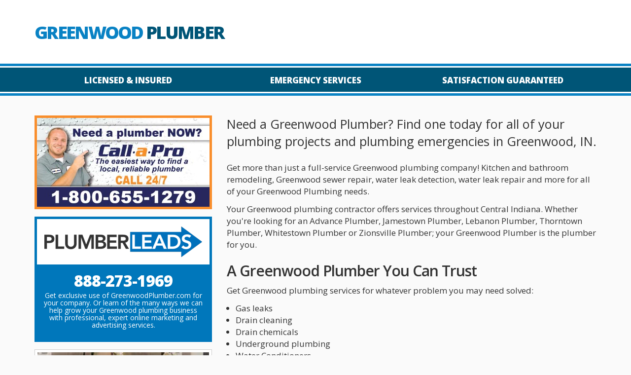

--- FILE ---
content_type: text/html; charset=UTF-8
request_url: https://www.greenwoodplumber.com/
body_size: 2540
content:
<!DOCTYPE html>
<!--[if lt IE 7]>      <html class="no-js lt-ie9 lt-ie8 lt-ie7"> <![endif]-->
<!--[if IE 7]>         <html class="no-js lt-ie9 lt-ie8"> <![endif]-->
<!--[if IE 8]>         <html class="no-js lt-ie9"> <![endif]-->
<!--[if gt IE 8]><!--> <html class="no-js"> <!--<![endif]-->

<head>
	<meta charset="utf-8">
	<meta http-equiv="X-UA-Compatible" content="IE=edge">
	<title>Greenwood Plumber | Greenwood Plumbing</title>
	<meta name="description" content="Greenwood plumbing and Greenwood sewer services from your #1 Greenwood plumber at GreenwoodPlumber.com.">
	<meta name="keywords" content="Greenwood plumber, Greenwood plumbing">
	<meta name="robots" content="index, follow">
	<meta name="viewport" content="width=device-width, initial-scale=1">
	<style>
			</style>
</head>

<body id="home" class="front-page show-navbar show-navtop no-js">
<header id="z-top" class="block banner" role="banner">
	<div class="container">
		<div class="row">
			<div class="wrap branding">
				<h1 class="logo"><a href="/" title="Greenwood Plumber"><strong>Greenwood</strong> <span>Plumber</span></a></h1>
			</div><!--/branding-->
		</div><!--/row-->
	</div><!--/container-->
</header><!--/banner-->

<div class="block announce">
	<div class="container">
		<div class="row">
			<div class="wrap">
				<p>Licensed<br class="visible-sm" /> &#38; Insured</p>
				<p>Emergency<br class="visible-sm" /> Services</p>
				<p>Satisfaction<br class="visible-sm" /> Guaranteed</p>
			</div><!--/wrap-->
		</div><!--/row-->
	</div><!--/container-->
</div><!--/jumbo-->
<div class="block content">
	<div class="container">
		<div class="row">

			<aside class="wrap sidebar" role="complementary">
				
				<a href="tel:+18006551279" class="cap-call"><img src="assets/img/call-a-pro.jpg"></a>
				
				<div class="pleads">
					<div class="pleads-head">
						<a href="http://www.plumberleads.com/" target="_blank"><img src="assets/img/plumber-leads.png"></a>
					</div>
					<div class="pleads-body">
						<a href="tel:+18882731969" class="phone">888-273-1969</a>
						<p>Get exclusive use of GreenwoodPlumber.com for your company. Or learn of the many ways we can help grow your Greenwood plumbing business with professional, expert online marketing and advertising services.</p>
					</div>
				</div>
				
				<div class="gallery gallery-odd hidden-xs">
					<img src="assets/img/gallery/Greenwood-plumbing.jpg">
					<img src="assets/img/gallery/Greenwood-drain-cleaning.jpg">
					<img src="assets/img/gallery/Greenwood-sewer-service.jpg" class="hidden-lg">
					<!--<img src="assets/img/gallery/-sump-pumps.jpg">-->
				</div>
			</aside><!--/aside-->		
		
			<main class="wrap main" role="main">			
							
				<p class="lead">Need a Greenwood Plumber? Find one today for all of your plumbing projects and plumbing emergencies in Greenwood, IN.</p>
								
				<p>Get more than just a full-service Greenwood plumbing company! Kitchen and bathroom remodeling, Greenwood sewer repair, water leak detection, water leak repair and more for all of your Greenwood Plumbing needs.</p>
				
				<p>Your Greenwood plumbing contractor offers services throughout Central Indiana. Whether you're looking for an Advance Plumber, Jamestown Plumber, Lebanon Plumber, Thorntown Plumber, Whitestown Plumber or Zionsville Plumber; your Greenwood Plumber is the plumber for you.</p>
				
				<h2>A Greenwood Plumber You Can Trust</h2>
				<p>Get Greenwood plumbing services for whatever problem you may need solved:</p>
				<ul>
				<li>Gas leaks</li>
				<li>Drain cleaning</li>
				<li>Drain chemicals</li>
				<li>Underground plumbing</li>
				<li>Water Conditioners</li>
				<li>Sump Pumps</li>
				<li>Backflow Testing</li>
				<li>Septic System Maintaince and Repair</li>
				<li>Garbage Disposals</li>
				<li>Kitchen and Bathroom Remodeling</li>
				</ul>
				
				<div class="coverage">
	<h3>We Offer Plumbing Services in Greenwood &#38; Throughout:</h3>
	<ul>
	<li><a href="http://www.booneplumber.com/">Boone County Plumber</a></li>
	<li><a href="http://www.hendricksplumber.com/">Hendricks County Plumber</a></li>
	<li><a href="http://www.marioncountyplumber.com/">Marion County Plumber</a></li>
	<li><a href="http://www.morganplumber.com/">Morgan County Plumber</a></li>
	<li><a href="http://www.putnamplumber.com/">Putnam County Plumber</a></li>
	</ul>

	<p>Advance IN, Amo IN, <a href="http://www.plumberinavon.com">Avon IN</a>, Bainbridge IN, Barnerd IN, Beech Grove IN, Belle Union IN, Bethany IN, Brooklyn IN, <a href="http://www.brownsburgplumber.com">Brownsburg IN</a>, Camby IN, Center IN, Center IN, Clayton IN, Clermont IN, Clinton IN, Cloverdale IN, Coatesville IN, Crows Nest IN, Danville IN, Decatur IN, Eagle IN, Fillmore IN, Franklin IN, <a href="http://www.greenwoodplumber.com">Greenwood IN</a>, Harrison IN, Homecroft IN, Indianapolis IN, Jackson IN, Jamestown IN, Jefferson IN, Lawrence IN, Lebanon IN, Lizton IN, Marion IN, Martinsville IN, Meridian Hills IN, Monrovia IN, Mooresville IN, Morgantown IN, New Maysville IN, <a href="http://www.noblesvilleplumber.com">Noblesville IN</a>, North Crows Nest IN, North Salem IN, Paragon IN, Parkersburg IN, Perry IN, Pike IN, <a href="http://www.pittsboroplumber.com">Pittsboro IN</a>, <a href="http://www.plumberinplainfield.com">Plainfield IN</a>, Puntnamville IN, Reelsville IN, Roachdale IN, Rocky Ripple IN, Russellville IN, Southport IN, Speedway IN, Spring Hill IN, Stilesville IN, Sugarcreek IN, Thorntown IN, Ulen IN, Union IN, Warren IN, Warren Park IN, Washington IN, Washington IN, Wayne IN, West Newton IN, Whitestown IN, Williams Creek IN, Worth IN, Wynnedale IN, Zionsville IN.</p>
</div>				
			</main><!--/main-->
					
		</div><!--/row-->
	</div><!--/container-->
</div><!--/body-->


<footer class="block content-info" role="contentinfo">
	<div class="container">
		<div class="row">		
		
			<div class="wrap copyright">
				<ul>
				<li><a itemprop="url" href="/" title="Greenwood Plumber">GreenwoodPlumber.com</a></li>
				<li>Copyright &#169; 2026</li>
				<li>All Rights Reserved</li>
				</ul>
			</div><!--/copyright-->
			
		</div><!--/row-->
	</div><!--/container-->
</footer>

<noscript id="deferred-styles">
	<link href="https://fonts.googleapis.com/css?family=Open+Sans:400,600,800" rel="stylesheet">
	<link href="/assets/css/styles.min.css" rel="stylesheet" type="text/css">
</noscript>

	
<script>
	var loadDeferredStyles = function() {
		var addStylesNode = document.getElementById("deferred-styles");
		var replacement = document.createElement("div");
		replacement.innerHTML = addStylesNode.textContent;
		document.body.appendChild(replacement)
		addStylesNode.parentElement.removeChild(addStylesNode);
	};
	var raf = requestAnimationFrame || mozRequestAnimationFrame ||
		webkitRequestAnimationFrame || msRequestAnimationFrame;
		if (raf) raf(function() { window.setTimeout(loadDeferredStyles, 0); });
		else window.addEventListener('load', loadDeferredStyles);
</script>

<script src="/assets/js/jquery_2.1.1.min.js"></script>
<script async src="/assets/js/vendor/modernizr.min.js"></script>
<script async src="/assets/js/scripts.min.js"></script>
</body>
</html>